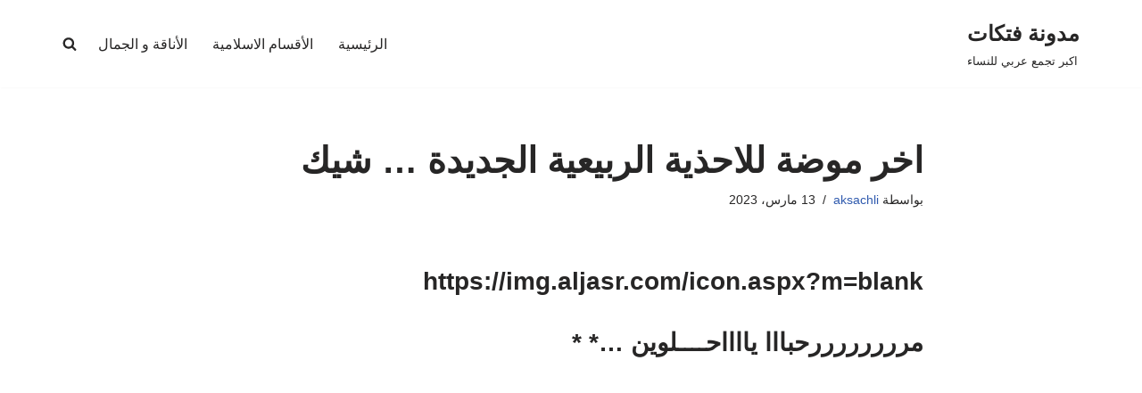

--- FILE ---
content_type: text/html; charset=utf-8
request_url: https://www.google.com/recaptcha/api2/aframe
body_size: 266
content:
<!DOCTYPE HTML><html><head><meta http-equiv="content-type" content="text/html; charset=UTF-8"></head><body><script nonce="StOSNCNH4uaccJRNx7SGHA">/** Anti-fraud and anti-abuse applications only. See google.com/recaptcha */ try{var clients={'sodar':'https://pagead2.googlesyndication.com/pagead/sodar?'};window.addEventListener("message",function(a){try{if(a.source===window.parent){var b=JSON.parse(a.data);var c=clients[b['id']];if(c){var d=document.createElement('img');d.src=c+b['params']+'&rc='+(localStorage.getItem("rc::a")?sessionStorage.getItem("rc::b"):"");window.document.body.appendChild(d);sessionStorage.setItem("rc::e",parseInt(sessionStorage.getItem("rc::e")||0)+1);localStorage.setItem("rc::h",'1768879949732');}}}catch(b){}});window.parent.postMessage("_grecaptcha_ready", "*");}catch(b){}</script></body></html>